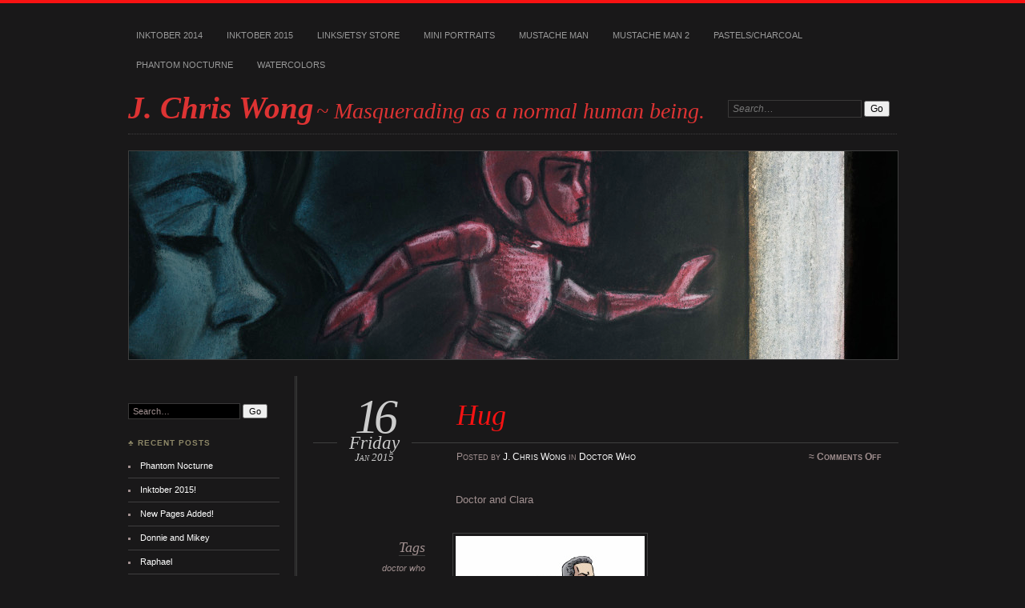

--- FILE ---
content_type: text/html; charset=UTF-8
request_url: http://jchriswong.com/2015/01/16/hug/
body_size: 8209
content:
<!DOCTYPE html>
<!--[if IE 7]>
<html id="ie7" lang="en-US">
<![endif]-->
<!--[if IE 8]>
<html id="ie8" lang="en-US">
<![endif]-->
<!--[if !(IE 6) | !(IE 7) | !(IE 8)]><!-->
<html lang="en-US">
<!--<![endif]-->
<head>
<meta charset="UTF-8" />
<meta name="viewport" content="width=device-width" />
<title> &raquo; Hug J. Chris Wong</title>
<link rel="profile" href="http://gmpg.org/xfn/11" />
<link rel="stylesheet" href="http://jchriswong.com/wp-content/themes/chateau/style.css" type="text/css" media="screen" />
<link rel="pingback" href="http://jchriswong.com/xmlrpc.php" />
<!--[if lt IE 9]>
<script src="http://jchriswong.com/wp-content/themes/chateau/js/html5.js" type="text/javascript"></script>
<![endif]-->
<meta name='robots' content='max-image-preview:large' />
<link rel="alternate" type="application/rss+xml" title="J. Chris Wong &raquo; Feed" href="http://jchriswong.com/feed/" />
<link rel="alternate" type="application/rss+xml" title="J. Chris Wong &raquo; Comments Feed" href="http://jchriswong.com/comments/feed/" />
<link rel="alternate" title="oEmbed (JSON)" type="application/json+oembed" href="http://jchriswong.com/wp-json/oembed/1.0/embed?url=http%3A%2F%2Fjchriswong.com%2F2015%2F01%2F16%2Fhug%2F" />
<link rel="alternate" title="oEmbed (XML)" type="text/xml+oembed" href="http://jchriswong.com/wp-json/oembed/1.0/embed?url=http%3A%2F%2Fjchriswong.com%2F2015%2F01%2F16%2Fhug%2F&#038;format=xml" />
<style id='wp-img-auto-sizes-contain-inline-css' type='text/css'>
img:is([sizes=auto i],[sizes^="auto," i]){contain-intrinsic-size:3000px 1500px}
/*# sourceURL=wp-img-auto-sizes-contain-inline-css */
</style>
<style id='wp-emoji-styles-inline-css' type='text/css'>

	img.wp-smiley, img.emoji {
		display: inline !important;
		border: none !important;
		box-shadow: none !important;
		height: 1em !important;
		width: 1em !important;
		margin: 0 0.07em !important;
		vertical-align: -0.1em !important;
		background: none !important;
		padding: 0 !important;
	}
/*# sourceURL=wp-emoji-styles-inline-css */
</style>
<style id='wp-block-library-inline-css' type='text/css'>
:root{--wp-block-synced-color:#7a00df;--wp-block-synced-color--rgb:122,0,223;--wp-bound-block-color:var(--wp-block-synced-color);--wp-editor-canvas-background:#ddd;--wp-admin-theme-color:#007cba;--wp-admin-theme-color--rgb:0,124,186;--wp-admin-theme-color-darker-10:#006ba1;--wp-admin-theme-color-darker-10--rgb:0,107,160.5;--wp-admin-theme-color-darker-20:#005a87;--wp-admin-theme-color-darker-20--rgb:0,90,135;--wp-admin-border-width-focus:2px}@media (min-resolution:192dpi){:root{--wp-admin-border-width-focus:1.5px}}.wp-element-button{cursor:pointer}:root .has-very-light-gray-background-color{background-color:#eee}:root .has-very-dark-gray-background-color{background-color:#313131}:root .has-very-light-gray-color{color:#eee}:root .has-very-dark-gray-color{color:#313131}:root .has-vivid-green-cyan-to-vivid-cyan-blue-gradient-background{background:linear-gradient(135deg,#00d084,#0693e3)}:root .has-purple-crush-gradient-background{background:linear-gradient(135deg,#34e2e4,#4721fb 50%,#ab1dfe)}:root .has-hazy-dawn-gradient-background{background:linear-gradient(135deg,#faaca8,#dad0ec)}:root .has-subdued-olive-gradient-background{background:linear-gradient(135deg,#fafae1,#67a671)}:root .has-atomic-cream-gradient-background{background:linear-gradient(135deg,#fdd79a,#004a59)}:root .has-nightshade-gradient-background{background:linear-gradient(135deg,#330968,#31cdcf)}:root .has-midnight-gradient-background{background:linear-gradient(135deg,#020381,#2874fc)}:root{--wp--preset--font-size--normal:16px;--wp--preset--font-size--huge:42px}.has-regular-font-size{font-size:1em}.has-larger-font-size{font-size:2.625em}.has-normal-font-size{font-size:var(--wp--preset--font-size--normal)}.has-huge-font-size{font-size:var(--wp--preset--font-size--huge)}.has-text-align-center{text-align:center}.has-text-align-left{text-align:left}.has-text-align-right{text-align:right}.has-fit-text{white-space:nowrap!important}#end-resizable-editor-section{display:none}.aligncenter{clear:both}.items-justified-left{justify-content:flex-start}.items-justified-center{justify-content:center}.items-justified-right{justify-content:flex-end}.items-justified-space-between{justify-content:space-between}.screen-reader-text{border:0;clip-path:inset(50%);height:1px;margin:-1px;overflow:hidden;padding:0;position:absolute;width:1px;word-wrap:normal!important}.screen-reader-text:focus{background-color:#ddd;clip-path:none;color:#444;display:block;font-size:1em;height:auto;left:5px;line-height:normal;padding:15px 23px 14px;text-decoration:none;top:5px;width:auto;z-index:100000}html :where(.has-border-color){border-style:solid}html :where([style*=border-top-color]){border-top-style:solid}html :where([style*=border-right-color]){border-right-style:solid}html :where([style*=border-bottom-color]){border-bottom-style:solid}html :where([style*=border-left-color]){border-left-style:solid}html :where([style*=border-width]){border-style:solid}html :where([style*=border-top-width]){border-top-style:solid}html :where([style*=border-right-width]){border-right-style:solid}html :where([style*=border-bottom-width]){border-bottom-style:solid}html :where([style*=border-left-width]){border-left-style:solid}html :where(img[class*=wp-image-]){height:auto;max-width:100%}:where(figure){margin:0 0 1em}html :where(.is-position-sticky){--wp-admin--admin-bar--position-offset:var(--wp-admin--admin-bar--height,0px)}@media screen and (max-width:600px){html :where(.is-position-sticky){--wp-admin--admin-bar--position-offset:0px}}

/*# sourceURL=wp-block-library-inline-css */
</style><style id='global-styles-inline-css' type='text/css'>
:root{--wp--preset--aspect-ratio--square: 1;--wp--preset--aspect-ratio--4-3: 4/3;--wp--preset--aspect-ratio--3-4: 3/4;--wp--preset--aspect-ratio--3-2: 3/2;--wp--preset--aspect-ratio--2-3: 2/3;--wp--preset--aspect-ratio--16-9: 16/9;--wp--preset--aspect-ratio--9-16: 9/16;--wp--preset--color--black: #000000;--wp--preset--color--cyan-bluish-gray: #abb8c3;--wp--preset--color--white: #ffffff;--wp--preset--color--pale-pink: #f78da7;--wp--preset--color--vivid-red: #cf2e2e;--wp--preset--color--luminous-vivid-orange: #ff6900;--wp--preset--color--luminous-vivid-amber: #fcb900;--wp--preset--color--light-green-cyan: #7bdcb5;--wp--preset--color--vivid-green-cyan: #00d084;--wp--preset--color--pale-cyan-blue: #8ed1fc;--wp--preset--color--vivid-cyan-blue: #0693e3;--wp--preset--color--vivid-purple: #9b51e0;--wp--preset--gradient--vivid-cyan-blue-to-vivid-purple: linear-gradient(135deg,rgb(6,147,227) 0%,rgb(155,81,224) 100%);--wp--preset--gradient--light-green-cyan-to-vivid-green-cyan: linear-gradient(135deg,rgb(122,220,180) 0%,rgb(0,208,130) 100%);--wp--preset--gradient--luminous-vivid-amber-to-luminous-vivid-orange: linear-gradient(135deg,rgb(252,185,0) 0%,rgb(255,105,0) 100%);--wp--preset--gradient--luminous-vivid-orange-to-vivid-red: linear-gradient(135deg,rgb(255,105,0) 0%,rgb(207,46,46) 100%);--wp--preset--gradient--very-light-gray-to-cyan-bluish-gray: linear-gradient(135deg,rgb(238,238,238) 0%,rgb(169,184,195) 100%);--wp--preset--gradient--cool-to-warm-spectrum: linear-gradient(135deg,rgb(74,234,220) 0%,rgb(151,120,209) 20%,rgb(207,42,186) 40%,rgb(238,44,130) 60%,rgb(251,105,98) 80%,rgb(254,248,76) 100%);--wp--preset--gradient--blush-light-purple: linear-gradient(135deg,rgb(255,206,236) 0%,rgb(152,150,240) 100%);--wp--preset--gradient--blush-bordeaux: linear-gradient(135deg,rgb(254,205,165) 0%,rgb(254,45,45) 50%,rgb(107,0,62) 100%);--wp--preset--gradient--luminous-dusk: linear-gradient(135deg,rgb(255,203,112) 0%,rgb(199,81,192) 50%,rgb(65,88,208) 100%);--wp--preset--gradient--pale-ocean: linear-gradient(135deg,rgb(255,245,203) 0%,rgb(182,227,212) 50%,rgb(51,167,181) 100%);--wp--preset--gradient--electric-grass: linear-gradient(135deg,rgb(202,248,128) 0%,rgb(113,206,126) 100%);--wp--preset--gradient--midnight: linear-gradient(135deg,rgb(2,3,129) 0%,rgb(40,116,252) 100%);--wp--preset--font-size--small: 13px;--wp--preset--font-size--medium: 20px;--wp--preset--font-size--large: 36px;--wp--preset--font-size--x-large: 42px;--wp--preset--spacing--20: 0.44rem;--wp--preset--spacing--30: 0.67rem;--wp--preset--spacing--40: 1rem;--wp--preset--spacing--50: 1.5rem;--wp--preset--spacing--60: 2.25rem;--wp--preset--spacing--70: 3.38rem;--wp--preset--spacing--80: 5.06rem;--wp--preset--shadow--natural: 6px 6px 9px rgba(0, 0, 0, 0.2);--wp--preset--shadow--deep: 12px 12px 50px rgba(0, 0, 0, 0.4);--wp--preset--shadow--sharp: 6px 6px 0px rgba(0, 0, 0, 0.2);--wp--preset--shadow--outlined: 6px 6px 0px -3px rgb(255, 255, 255), 6px 6px rgb(0, 0, 0);--wp--preset--shadow--crisp: 6px 6px 0px rgb(0, 0, 0);}:where(.is-layout-flex){gap: 0.5em;}:where(.is-layout-grid){gap: 0.5em;}body .is-layout-flex{display: flex;}.is-layout-flex{flex-wrap: wrap;align-items: center;}.is-layout-flex > :is(*, div){margin: 0;}body .is-layout-grid{display: grid;}.is-layout-grid > :is(*, div){margin: 0;}:where(.wp-block-columns.is-layout-flex){gap: 2em;}:where(.wp-block-columns.is-layout-grid){gap: 2em;}:where(.wp-block-post-template.is-layout-flex){gap: 1.25em;}:where(.wp-block-post-template.is-layout-grid){gap: 1.25em;}.has-black-color{color: var(--wp--preset--color--black) !important;}.has-cyan-bluish-gray-color{color: var(--wp--preset--color--cyan-bluish-gray) !important;}.has-white-color{color: var(--wp--preset--color--white) !important;}.has-pale-pink-color{color: var(--wp--preset--color--pale-pink) !important;}.has-vivid-red-color{color: var(--wp--preset--color--vivid-red) !important;}.has-luminous-vivid-orange-color{color: var(--wp--preset--color--luminous-vivid-orange) !important;}.has-luminous-vivid-amber-color{color: var(--wp--preset--color--luminous-vivid-amber) !important;}.has-light-green-cyan-color{color: var(--wp--preset--color--light-green-cyan) !important;}.has-vivid-green-cyan-color{color: var(--wp--preset--color--vivid-green-cyan) !important;}.has-pale-cyan-blue-color{color: var(--wp--preset--color--pale-cyan-blue) !important;}.has-vivid-cyan-blue-color{color: var(--wp--preset--color--vivid-cyan-blue) !important;}.has-vivid-purple-color{color: var(--wp--preset--color--vivid-purple) !important;}.has-black-background-color{background-color: var(--wp--preset--color--black) !important;}.has-cyan-bluish-gray-background-color{background-color: var(--wp--preset--color--cyan-bluish-gray) !important;}.has-white-background-color{background-color: var(--wp--preset--color--white) !important;}.has-pale-pink-background-color{background-color: var(--wp--preset--color--pale-pink) !important;}.has-vivid-red-background-color{background-color: var(--wp--preset--color--vivid-red) !important;}.has-luminous-vivid-orange-background-color{background-color: var(--wp--preset--color--luminous-vivid-orange) !important;}.has-luminous-vivid-amber-background-color{background-color: var(--wp--preset--color--luminous-vivid-amber) !important;}.has-light-green-cyan-background-color{background-color: var(--wp--preset--color--light-green-cyan) !important;}.has-vivid-green-cyan-background-color{background-color: var(--wp--preset--color--vivid-green-cyan) !important;}.has-pale-cyan-blue-background-color{background-color: var(--wp--preset--color--pale-cyan-blue) !important;}.has-vivid-cyan-blue-background-color{background-color: var(--wp--preset--color--vivid-cyan-blue) !important;}.has-vivid-purple-background-color{background-color: var(--wp--preset--color--vivid-purple) !important;}.has-black-border-color{border-color: var(--wp--preset--color--black) !important;}.has-cyan-bluish-gray-border-color{border-color: var(--wp--preset--color--cyan-bluish-gray) !important;}.has-white-border-color{border-color: var(--wp--preset--color--white) !important;}.has-pale-pink-border-color{border-color: var(--wp--preset--color--pale-pink) !important;}.has-vivid-red-border-color{border-color: var(--wp--preset--color--vivid-red) !important;}.has-luminous-vivid-orange-border-color{border-color: var(--wp--preset--color--luminous-vivid-orange) !important;}.has-luminous-vivid-amber-border-color{border-color: var(--wp--preset--color--luminous-vivid-amber) !important;}.has-light-green-cyan-border-color{border-color: var(--wp--preset--color--light-green-cyan) !important;}.has-vivid-green-cyan-border-color{border-color: var(--wp--preset--color--vivid-green-cyan) !important;}.has-pale-cyan-blue-border-color{border-color: var(--wp--preset--color--pale-cyan-blue) !important;}.has-vivid-cyan-blue-border-color{border-color: var(--wp--preset--color--vivid-cyan-blue) !important;}.has-vivid-purple-border-color{border-color: var(--wp--preset--color--vivid-purple) !important;}.has-vivid-cyan-blue-to-vivid-purple-gradient-background{background: var(--wp--preset--gradient--vivid-cyan-blue-to-vivid-purple) !important;}.has-light-green-cyan-to-vivid-green-cyan-gradient-background{background: var(--wp--preset--gradient--light-green-cyan-to-vivid-green-cyan) !important;}.has-luminous-vivid-amber-to-luminous-vivid-orange-gradient-background{background: var(--wp--preset--gradient--luminous-vivid-amber-to-luminous-vivid-orange) !important;}.has-luminous-vivid-orange-to-vivid-red-gradient-background{background: var(--wp--preset--gradient--luminous-vivid-orange-to-vivid-red) !important;}.has-very-light-gray-to-cyan-bluish-gray-gradient-background{background: var(--wp--preset--gradient--very-light-gray-to-cyan-bluish-gray) !important;}.has-cool-to-warm-spectrum-gradient-background{background: var(--wp--preset--gradient--cool-to-warm-spectrum) !important;}.has-blush-light-purple-gradient-background{background: var(--wp--preset--gradient--blush-light-purple) !important;}.has-blush-bordeaux-gradient-background{background: var(--wp--preset--gradient--blush-bordeaux) !important;}.has-luminous-dusk-gradient-background{background: var(--wp--preset--gradient--luminous-dusk) !important;}.has-pale-ocean-gradient-background{background: var(--wp--preset--gradient--pale-ocean) !important;}.has-electric-grass-gradient-background{background: var(--wp--preset--gradient--electric-grass) !important;}.has-midnight-gradient-background{background: var(--wp--preset--gradient--midnight) !important;}.has-small-font-size{font-size: var(--wp--preset--font-size--small) !important;}.has-medium-font-size{font-size: var(--wp--preset--font-size--medium) !important;}.has-large-font-size{font-size: var(--wp--preset--font-size--large) !important;}.has-x-large-font-size{font-size: var(--wp--preset--font-size--x-large) !important;}
/*# sourceURL=global-styles-inline-css */
</style>

<style id='classic-theme-styles-inline-css' type='text/css'>
/*! This file is auto-generated */
.wp-block-button__link{color:#fff;background-color:#32373c;border-radius:9999px;box-shadow:none;text-decoration:none;padding:calc(.667em + 2px) calc(1.333em + 2px);font-size:1.125em}.wp-block-file__button{background:#32373c;color:#fff;text-decoration:none}
/*# sourceURL=/wp-includes/css/classic-themes.min.css */
</style>
<link rel='stylesheet' id='dark-css' href='http://jchriswong.com/wp-content/themes/chateau/css/dark.css' type='text/css' media='all' />
<link rel='stylesheet' id='mediaelementjs-styles-css' href='http://jchriswong.com/wp-content/plugins/media-element-html5-video-and-audio-player/mediaelement/v4/mediaelementplayer.min.css?ver=6.9' type='text/css' media='all' />
<link rel='stylesheet' id='mediaelementjs-styles-legacy-css' href='http://jchriswong.com/wp-content/plugins/media-element-html5-video-and-audio-player/mediaelement/v4/mediaelementplayer-legacy.min.css?ver=6.9' type='text/css' media='all' />
<script type="text/javascript" src="http://jchriswong.com/wp-content/plugins/media-element-html5-video-and-audio-player/mediaelement/v4/mediaelement-and-player.min.js?ver=4.2.8" id="mediaelementjs-scripts-js"></script>
<link rel="https://api.w.org/" href="http://jchriswong.com/wp-json/" /><link rel="alternate" title="JSON" type="application/json" href="http://jchriswong.com/wp-json/wp/v2/posts/1987" /><link rel="EditURI" type="application/rsd+xml" title="RSD" href="http://jchriswong.com/xmlrpc.php?rsd" />
<meta name="generator" content="WordPress 6.9" />
<link rel="canonical" href="http://jchriswong.com/2015/01/16/hug/" />
<link rel='shortlink' href='http://jchriswong.com/?p=1987' />
	<style>
		#page {
			border-color: #f81212;
		}
		#main-title #site-title a:hover,
		.post-title h1,
		.post-title h1 a,
		.post-extras .post-edit-link,
		.post-entry a,
		.post-entry .more-link:hover,
		#author-description a,
		.more-posts .page-title em,
		#more-posts-inner a:hover,
		#comments li a:hover,
		.comment-text p a,
		.comment-text .reply-link a:hover,
		#comments li.byuser .comment-author,
		#comments #respond h3,
		.sidebar-widget a:active,
		#calendar_wrap table td a,
		#nav-below a:active,
		#error404 a:hover,
		#menu .current-menu-item > a,
		#menu .current_page_item > a,
		#comment-nav-above a,
		#comment-nav-below a,
		.comment-text table a {
			color: #f81212;
		}
	</style>
<style type="text/css">.recentcomments a{display:inline !important;padding:0 !important;margin:0 !important;}</style>		<style type="text/css">
					#site-title a,
			#site-description {
				color: #dd3333 !important;
			}
			</style>
	</head>

<body class="wp-singular post-template-default single single-post postid-1987 single-format-standard wp-theme-chateau two-column sidebar-content">
<div id="page" class="hfeed">
		<div id="page-inner">
		<header id="branding" role="banner">
			<nav id="menu" role="navigation">
				<ul class="menu clear-fix">
<li class="page_item page-item-1647"><a href="http://jchriswong.com/inktober-2014/">Inktober 2014</a></li>
<li class="page_item page-item-2317"><a href="http://jchriswong.com/inktober-2015/">Inktober 2015</a></li>
<li class="page_item page-item-1779"><a href="http://jchriswong.com/links-2/">Links/Etsy Store</a></li>
<li class="page_item page-item-2119"><a href="http://jchriswong.com/mini-portraits/">Mini Portraits</a></li>
<li class="page_item page-item-672"><a href="http://jchriswong.com/mustache-man/">Mustache Man</a></li>
<li class="page_item page-item-1901"><a href="http://jchriswong.com/mustache-man-2-2/">Mustache Man 2</a></li>
<li class="page_item page-item-2230"><a href="http://jchriswong.com/pastelscharcoal/">Pastels/Charcoal</a></li>
<li class="page_item page-item-1435"><a href="http://jchriswong.com/comedypodcast-art/">Phantom Nocturne</a></li>
<li class="page_item page-item-2219"><a href="http://jchriswong.com/watercolors/">Watercolors</a></li>
</ul>
			</nav><!-- end #menu -->

			<div id="main-title">
				<hgroup>
					<h1 id="site-title"><a href="http://jchriswong.com/" title="J. Chris Wong" rel="home">J. Chris Wong</a></h1>
												<h2 id="site-description">~ Masquerading as a normal human being.</h2>
									</hgroup>
			</div><!-- end #main-title -->

							<div id="search">
					
<form method="get" action="http://jchriswong.com//" >
	<div>
		<label for="s" class="assistive-text">Search:</label>
		<input type="text" value="Search&hellip;" name="s" id="s" onfocus="this.value=''" />
		<input type="submit" name="search" value="Go" />
	</div>
</form>				</div><!-- end #search -->
			
			<div id="main-image">
							<a href="http://jchriswong.com/">
												<img src="http://jchriswong.com/wp-content/uploads/2016/01/cropped-into_the_unknown.jpg" width="960" height="260" alt="J. Chris Wong" title="J. Chris Wong" />
									</a>
						</div><!-- end #main-image -->
		</header><!-- #branding -->
		<div id="main" class="clear-fix">
	<div id="primary">
		<div id="content" class="clear-fix">

		
			<article id="post-1987" class="post-1987 post type-post status-publish format-standard hentry category-doctor-who-2 tag-doctor-who">
	<header class="post-title">
		<h1>Hug</h1>
					<p class="post-date">
			<strong>16</strong>
			<em>Friday</em>
			<span>Jan 2015</span>
		</p>
		<div class="post-info clear-fix">
		<p>
			Posted <span class="by-author"> by <span class="author vcard"><a class="url fn n" href="http://jchriswong.com/author/jchriswong/" title="View all posts by J. Chris Wong" rel="author">J. Chris Wong</a></span></span> in <a href="http://jchriswong.com/category/doctor-who-2/" rel="category tag">Doctor Who</a>		</p>
		<p class="post-com-count">
			<strong>&asymp; <span>Comments Off<span class="screen-reader-text"> on Hug</span></span></strong>
		</p>
	</div><!-- end .post-info -->
	</header><!-- end .post-title -->

	<div class="post-content clear-fix">
			<div class="post-extras">
				<p><strong>Tags</strong></p><p><a href="http://jchriswong.com/tag/doctor-who/" rel="tag">doctor who</a></p>	</div><!-- end .post-extras -->

		<div class="post-entry">
			<p>Doctor and Clara</p>
<p><a href="http://jchriswong.com/2015/01/16/hug/who_hug/" rel="attachment wp-att-1988"><img fetchpriority="high" decoding="async" class="alignnone size-medium wp-image-1988" src="http://jchriswong.com/wp-content/uploads/2015/01/WHO_hug-236x300.jpg" alt="WHO_hug" width="236" height="300" srcset="http://jchriswong.com/wp-content/uploads/2015/01/WHO_hug-236x300.jpg 236w, http://jchriswong.com/wp-content/uploads/2015/01/WHO_hug-805x1024.jpg 805w, http://jchriswong.com/wp-content/uploads/2015/01/WHO_hug.jpg 1650w" sizes="(max-width: 236px) 100vw, 236px" /></a></p>
					</div><!-- end .post-entry -->
	</div><!-- end .post-content -->

	</article><!-- #post-1987 -->
			<nav id="nav-below" class="clear-fix">
				<h1 class="assistive-text">Post navigation</h1>
				<span class="nav-previous"><a href="http://jchriswong.com/2015/01/11/11-2/" rel="prev">&larr; Previous post</a></span>
				<span class="nav-next"><a href="http://jchriswong.com/2015/01/21/kappy/" rel="next">Next post &rarr;</a></span>
			</nav><!-- #nav-below -->

			<div id="comments">
	
	
			<p class="nocomments">Comments are closed.</p>
	
	
</div><!-- #comments -->
		
		</div><!-- end #content -->
	</div><!-- end #primary -->

	
	<div id="secondary" class="widget-area" role="complementary">
		
		<aside id="search-2" class="sidebar-widget widget_search">
<form method="get" action="http://jchriswong.com//" >
	<div>
		<label for="s" class="assistive-text">Search:</label>
		<input type="text" value="Search&hellip;" name="s" id="s" onfocus="this.value=''" />
		<input type="submit" name="search" value="Go" />
	</div>
</form></aside>
		<aside id="recent-posts-2" class="sidebar-widget widget_recent_entries">
		<h1>&clubs; Recent Posts</h1>
		<ul>
											<li>
					<a href="http://jchriswong.com/2018/06/26/phantom-nocturne/">Phantom Nocturne</a>
									</li>
											<li>
					<a href="http://jchriswong.com/2015/10/31/inktober-2015/">Inktober 2015!</a>
									</li>
											<li>
					<a href="http://jchriswong.com/2015/09/30/new-pages-added/">New Pages Added!</a>
									</li>
											<li>
					<a href="http://jchriswong.com/2015/04/19/donnie-and-mikey/">Donnie and Mikey</a>
									</li>
											<li>
					<a href="http://jchriswong.com/2015/04/12/raphael/">Raphael</a>
									</li>
					</ul>

		</aside><aside id="recent-comments-2" class="sidebar-widget widget_recent_comments"><h1>&clubs; Recent Comments</h1><ul id="recentcomments"><li class="recentcomments"><span class="comment-author-link"><a href="http://www.carolseibold.artspan.com" class="url" rel="ugc external nofollow">Carol Seibold</a></span> on <a href="http://jchriswong.com/2014/09/28/world-war-three/#comment-29534">World War Three</a></li></ul></aside><aside id="archives-2" class="sidebar-widget widget_archive"><h1>&clubs; Archives</h1>
			<ul>
					<li><a href='http://jchriswong.com/2018/06/'>June 2018</a></li>
	<li><a href='http://jchriswong.com/2015/10/'>October 2015</a></li>
	<li><a href='http://jchriswong.com/2015/09/'>September 2015</a></li>
	<li><a href='http://jchriswong.com/2015/04/'>April 2015</a></li>
	<li><a href='http://jchriswong.com/2015/03/'>March 2015</a></li>
	<li><a href='http://jchriswong.com/2015/02/'>February 2015</a></li>
	<li><a href='http://jchriswong.com/2015/01/'>January 2015</a></li>
	<li><a href='http://jchriswong.com/2014/12/'>December 2014</a></li>
	<li><a href='http://jchriswong.com/2014/11/'>November 2014</a></li>
	<li><a href='http://jchriswong.com/2014/10/'>October 2014</a></li>
	<li><a href='http://jchriswong.com/2014/09/'>September 2014</a></li>
	<li><a href='http://jchriswong.com/2014/08/'>August 2014</a></li>
	<li><a href='http://jchriswong.com/2014/07/'>July 2014</a></li>
	<li><a href='http://jchriswong.com/2014/06/'>June 2014</a></li>
	<li><a href='http://jchriswong.com/2014/05/'>May 2014</a></li>
	<li><a href='http://jchriswong.com/2014/04/'>April 2014</a></li>
	<li><a href='http://jchriswong.com/2014/03/'>March 2014</a></li>
	<li><a href='http://jchriswong.com/2014/02/'>February 2014</a></li>
	<li><a href='http://jchriswong.com/2014/01/'>January 2014</a></li>
	<li><a href='http://jchriswong.com/2013/11/'>November 2013</a></li>
	<li><a href='http://jchriswong.com/2013/10/'>October 2013</a></li>
	<li><a href='http://jchriswong.com/2013/09/'>September 2013</a></li>
	<li><a href='http://jchriswong.com/2013/08/'>August 2013</a></li>
	<li><a href='http://jchriswong.com/2013/07/'>July 2013</a></li>
	<li><a href='http://jchriswong.com/2013/06/'>June 2013</a></li>
	<li><a href='http://jchriswong.com/2013/05/'>May 2013</a></li>
	<li><a href='http://jchriswong.com/2013/04/'>April 2013</a></li>
	<li><a href='http://jchriswong.com/2013/03/'>March 2013</a></li>
	<li><a href='http://jchriswong.com/2013/02/'>February 2013</a></li>
	<li><a href='http://jchriswong.com/2013/01/'>January 2013</a></li>
	<li><a href='http://jchriswong.com/2012/12/'>December 2012</a></li>
	<li><a href='http://jchriswong.com/2012/11/'>November 2012</a></li>
	<li><a href='http://jchriswong.com/2012/10/'>October 2012</a></li>
	<li><a href='http://jchriswong.com/2012/09/'>September 2012</a></li>
	<li><a href='http://jchriswong.com/2012/08/'>August 2012</a></li>
	<li><a href='http://jchriswong.com/2012/07/'>July 2012</a></li>
	<li><a href='http://jchriswong.com/2012/06/'>June 2012</a></li>
	<li><a href='http://jchriswong.com/2012/05/'>May 2012</a></li>
	<li><a href='http://jchriswong.com/2012/04/'>April 2012</a></li>
	<li><a href='http://jchriswong.com/2012/03/'>March 2012</a></li>
	<li><a href='http://jchriswong.com/2012/02/'>February 2012</a></li>
	<li><a href='http://jchriswong.com/2012/01/'>January 2012</a></li>
			</ul>

			</aside><aside id="categories-2" class="sidebar-widget widget_categories"><h1>&clubs; Categories</h1>
			<ul>
					<li class="cat-item cat-item-12"><a href="http://jchriswong.com/category/comedy/">Comedy</a>
</li>
	<li class="cat-item cat-item-70"><a href="http://jchriswong.com/category/comic-page/">comic page</a>
</li>
	<li class="cat-item cat-item-49"><a href="http://jchriswong.com/category/creatures/">creatures</a>
</li>
	<li class="cat-item cat-item-171"><a href="http://jchriswong.com/category/doctor-who-2/">Doctor Who</a>
</li>
	<li class="cat-item cat-item-7"><a href="http://jchriswong.com/category/editorial/">editorial</a>
</li>
	<li class="cat-item cat-item-56"><a href="http://jchriswong.com/category/illustrator/">illustrator</a>
</li>
	<li class="cat-item cat-item-10"><a href="http://jchriswong.com/category/movies/">movies</a>
</li>
	<li class="cat-item cat-item-27"><a href="http://jchriswong.com/category/music/">music</a>
</li>
	<li class="cat-item cat-item-26"><a href="http://jchriswong.com/category/new-york/">new york</a>
</li>
	<li class="cat-item cat-item-15"><a href="http://jchriswong.com/category/pin-up/">pin-up</a>
</li>
	<li class="cat-item cat-item-91"><a href="http://jchriswong.com/category/places/">places</a>
</li>
	<li class="cat-item cat-item-38"><a href="http://jchriswong.com/category/robot/">robot</a>
</li>
	<li class="cat-item cat-item-3"><a href="http://jchriswong.com/category/superhero/">superhero</a>
</li>
	<li class="cat-item cat-item-17"><a href="http://jchriswong.com/category/television/">television</a>
</li>
	<li class="cat-item cat-item-1"><a href="http://jchriswong.com/category/uncategorized/">Uncategorized</a>
</li>
			</ul>

			</aside><aside id="meta-2" class="sidebar-widget widget_meta"><h1>&clubs; Meta</h1>
		<ul>
						<li><a href="http://jchriswong.com/wp-login.php">Log in</a></li>
			<li><a href="http://jchriswong.com/feed/">Entries feed</a></li>
			<li><a href="http://jchriswong.com/comments/feed/">Comments feed</a></li>

			<li><a href="https://wordpress.org/">WordPress.org</a></li>
		</ul>

		</aside>
	</div><!-- #secondary .widget-area -->


		</div><!-- end #main -->
	</div><!-- end #page-inner -->

	<footer id="colophon" role="contentinfo">
		<div id="footer">
			<div id="footer-inner">
				<div id="footer-inner-inner">
					
				</div><!-- end #footer-inner-inner -->
			</div><!-- end #footer-inner -->
		</div>
		<div id="copyright">
			<div id="copyright-inner">
					<div id="copyright-inner-inner">
					<p>
						<a href="http://wordpress.org/" rel="generator">Proudly powered by WordPress</a>
		Theme: Chateau by <a href="http://ignacioricci.com/" rel="designer">Ignacio Ricci</a>.					</p>
				</div><!-- end #copyright-inner-inner -->
			</div><!-- end #copyright-inner -->
		</div><!-- end #copyright -->
	</footer><!-- end #footer -->

	<script type="speculationrules">
{"prefetch":[{"source":"document","where":{"and":[{"href_matches":"/*"},{"not":{"href_matches":["/wp-*.php","/wp-admin/*","/wp-content/uploads/*","/wp-content/*","/wp-content/plugins/*","/wp-content/themes/chateau/*","/*\\?(.+)"]}},{"not":{"selector_matches":"a[rel~=\"nofollow\"]"}},{"not":{"selector_matches":".no-prefetch, .no-prefetch a"}}]},"eagerness":"conservative"}]}
</script>
<script type="text/javascript" src="http://jchriswong.com/wp-includes/js/comment-reply.min.js?ver=6.9" id="comment-reply-js" async="async" data-wp-strategy="async" fetchpriority="low"></script>
<script id="wp-emoji-settings" type="application/json">
{"baseUrl":"https://s.w.org/images/core/emoji/17.0.2/72x72/","ext":".png","svgUrl":"https://s.w.org/images/core/emoji/17.0.2/svg/","svgExt":".svg","source":{"concatemoji":"http://jchriswong.com/wp-includes/js/wp-emoji-release.min.js?ver=6.9"}}
</script>
<script type="module">
/* <![CDATA[ */
/*! This file is auto-generated */
const a=JSON.parse(document.getElementById("wp-emoji-settings").textContent),o=(window._wpemojiSettings=a,"wpEmojiSettingsSupports"),s=["flag","emoji"];function i(e){try{var t={supportTests:e,timestamp:(new Date).valueOf()};sessionStorage.setItem(o,JSON.stringify(t))}catch(e){}}function c(e,t,n){e.clearRect(0,0,e.canvas.width,e.canvas.height),e.fillText(t,0,0);t=new Uint32Array(e.getImageData(0,0,e.canvas.width,e.canvas.height).data);e.clearRect(0,0,e.canvas.width,e.canvas.height),e.fillText(n,0,0);const a=new Uint32Array(e.getImageData(0,0,e.canvas.width,e.canvas.height).data);return t.every((e,t)=>e===a[t])}function p(e,t){e.clearRect(0,0,e.canvas.width,e.canvas.height),e.fillText(t,0,0);var n=e.getImageData(16,16,1,1);for(let e=0;e<n.data.length;e++)if(0!==n.data[e])return!1;return!0}function u(e,t,n,a){switch(t){case"flag":return n(e,"\ud83c\udff3\ufe0f\u200d\u26a7\ufe0f","\ud83c\udff3\ufe0f\u200b\u26a7\ufe0f")?!1:!n(e,"\ud83c\udde8\ud83c\uddf6","\ud83c\udde8\u200b\ud83c\uddf6")&&!n(e,"\ud83c\udff4\udb40\udc67\udb40\udc62\udb40\udc65\udb40\udc6e\udb40\udc67\udb40\udc7f","\ud83c\udff4\u200b\udb40\udc67\u200b\udb40\udc62\u200b\udb40\udc65\u200b\udb40\udc6e\u200b\udb40\udc67\u200b\udb40\udc7f");case"emoji":return!a(e,"\ud83e\u1fac8")}return!1}function f(e,t,n,a){let r;const o=(r="undefined"!=typeof WorkerGlobalScope&&self instanceof WorkerGlobalScope?new OffscreenCanvas(300,150):document.createElement("canvas")).getContext("2d",{willReadFrequently:!0}),s=(o.textBaseline="top",o.font="600 32px Arial",{});return e.forEach(e=>{s[e]=t(o,e,n,a)}),s}function r(e){var t=document.createElement("script");t.src=e,t.defer=!0,document.head.appendChild(t)}a.supports={everything:!0,everythingExceptFlag:!0},new Promise(t=>{let n=function(){try{var e=JSON.parse(sessionStorage.getItem(o));if("object"==typeof e&&"number"==typeof e.timestamp&&(new Date).valueOf()<e.timestamp+604800&&"object"==typeof e.supportTests)return e.supportTests}catch(e){}return null}();if(!n){if("undefined"!=typeof Worker&&"undefined"!=typeof OffscreenCanvas&&"undefined"!=typeof URL&&URL.createObjectURL&&"undefined"!=typeof Blob)try{var e="postMessage("+f.toString()+"("+[JSON.stringify(s),u.toString(),c.toString(),p.toString()].join(",")+"));",a=new Blob([e],{type:"text/javascript"});const r=new Worker(URL.createObjectURL(a),{name:"wpTestEmojiSupports"});return void(r.onmessage=e=>{i(n=e.data),r.terminate(),t(n)})}catch(e){}i(n=f(s,u,c,p))}t(n)}).then(e=>{for(const n in e)a.supports[n]=e[n],a.supports.everything=a.supports.everything&&a.supports[n],"flag"!==n&&(a.supports.everythingExceptFlag=a.supports.everythingExceptFlag&&a.supports[n]);var t;a.supports.everythingExceptFlag=a.supports.everythingExceptFlag&&!a.supports.flag,a.supports.everything||((t=a.source||{}).concatemoji?r(t.concatemoji):t.wpemoji&&t.twemoji&&(r(t.twemoji),r(t.wpemoji)))});
//# sourceURL=http://jchriswong.com/wp-includes/js/wp-emoji-loader.min.js
/* ]]> */
</script>
</div><!-- end #page -->
</body>
</html>